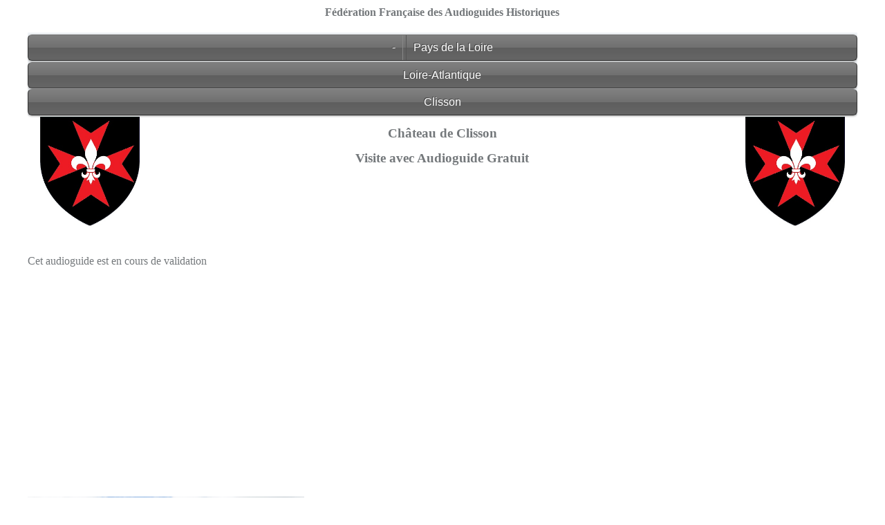

--- FILE ---
content_type: text/html
request_url: https://ffagh.org/visite/audioguide-51.html
body_size: 3356
content:
 
<!DOCTYPE html>
<html lang="fr">
  <head>
  <meta charset="utf-8" />
 
     <link href="../css/style12.css?1768253263" rel="stylesheet" type="text/css" /&glt;>
	<link href="../css/menu2.css" rel="stylesheet" type="text/css">
  <title>Château de Clisson visite avec audioguide gratuit</title>
<!-- Open Graph meta pour Facebook -->
<meta property="og:title" content="Château de Clisson visite avec audioguide gratuit " />
<meta property="og:image" content="https://www.ffagh.org/image/visite/51.jpg" />
  <meta name="viewport" content="width=device-width, maximum-scale=1"/>
 
  <script async src="https://pagead2.googlesyndication.com/pagead/js/adsbygoogle.js?client=ca-pub-9740199691742386"
     crossorigin="anonymous"></script>
  </head>
  <!-- Google tag (gtag.js) -->
<script async src="https://www.googletagmanager.com/gtag/js?id=G-25PCF47EW1"></script>
<script>
  window.dataLayer = window.dataLayer || [];
  function gtag(){dataLayer.push(arguments);}
  gtag('js', new Date());

  gtag('config', 'G-25PCF47EW1');
</script>
    <body> 
        <div class="bloc-fixe"> 
		<h3>Fédération Française des Audioguides Historiques</h3>
		
 <div class="exemple" id="ex2">    	
	<ul class="nav">
	<li><a href="../index.php">-</a></li>
	<li><a href="../tourisme/region-7.html">Pays de la Loire</a></li>
		
	</ul>   
     <ul class="nav">
	 <li><a href="../tourisme/departement-12.html">Loire-Atlantique</a></li>
	</ul>    
<ul class="nav">
 <li><a href="../tourisme/ville-46.html">Clisson</a></li>
</ul>  
</div>
<div id="main">
 <div id="blason1">
 <img class="imagelogo" src="../inc/1005.jpg"  alt="logo FFAGH">
 </div>

 <div id="titre">
  <h1>Château de Clisson</h1>
		 <h1> Visite avec Audioguide Gratuit</h1>
 </div>
 <div id="blason2">
 <img class="imagelogo" src="../inc/1005.jpg" alt="logo FFAGH">
 </div>
</div>

		 <div class="spacer"> </div>
	<br>
		<!--<a  class="lien1" href="../membre/calendrier/calendrier.php?idvisite=51 ">Réserver cette visite guidée - Prix   €</a> -->
		
		  <P>Cet audioguide est en cours de validation</p>		<div class="flag">
				 </div>
		  <div class="appli">
	<script async src="https://pagead2.googlesyndication.com/pagead/js/adsbygoogle.js?client=ca-pub-9740199691742386"
     crossorigin="anonymous"></script>
<!-- bloc horizontal -->
<ins class="adsbygoogle"
     style="display:block"
     data-ad-client="ca-pub-9740199691742386"
     data-ad-slot="5646032783"
     data-ad-format="auto"
     data-full-width-responsive="true"></ins>
<script>
     (adsbygoogle = window.adsbygoogle || []).push({});
</script>
		 </div>
		 		 <br><br>
		<div class="circle">
		
 
</div>  
        
         

     <div class="box"><img class="imagebox" src="../image/visite/51.jpg" alt=" Château de Clisson" ></div>
       
     
        
        <div class="justext" >Le château de Clisson est un château médiéval situé dans la ville de Clisson (France), sur un promontoire granitique dominant la rive gauche de la Sèvre nantaise.
<br><br>
HISTORIQUE :
<br><br> 
Au temps de la Bretagne indépendante, le château situé au carrefour des Marches de Bretagne, de l'Anjou et du Poitou, est l'une des grandes places fortes frontalières du duché de Bretagne. Le site fait ainsi face aux bastions français de Tiffauges et Montaigu.
<br><br>
Les premiers seigneurs de Clisson occupent le site dès le début du XIe siècle; ils sont mentionnés avec certitude pour la première fois en 1061. Le château, à son origine entre 1058 et 1060 simple castrum, aurait été constitué de clôtures de bois, ou clis, ce qui serait à l'origine du nom Clisson. Par la suite et jusqu'au début du XIIIe siècle, le site semble avoir été défendu par une forteresse romane, massif donjon soutenu par des contreforts et entouré d'une enceinte.
<br><br>
Les parties les plus anciennes du château actuel datent du début XIIIe siècle (avant 1217). Guillaume de Clisson (vers 1175 – avant 1225) souhaite alors optimiser la défense de l'édifice et choisit donc d'en établir les bases sur un éperon rocheux de granite dominant la Sèvre. Cette enceinte primitive se présente à cette époque sous la forme de deux polygones irréguliers flanqués de tours cylindriques et isolés du plateau rocheux par un fossé peu profond. Une barbacane défendant l'entrée du château est ajoutée au nord, au bout d'une courtine.
<br><br>
Le château est sans doute démoli, dans les années 1240, sur ordre du duc Jean le Roux (1237-1286), dans le cadre d'un conflit opposant Olivier II de Clisson, petit-fils de Guillaume, à ses deux demi-frères.
<br><br>
Au XIVe siècle, Olivier III de Clisson incorpore un châtelet servant d'accès à la cour. Ce châtelet est, par la suite, modifié en un gros donjon quadrangulaire. Le château devient le cadre des vies mouvementées d'Olivier IV de Clisson puis d'Olivier V de Clisson. Olivier IV, tout d'abord, présumé coupable d'entente avec les Anglais, est décapité aux Halles de Paris le 2 août 1343, sur ordre du roi de France Philippe VI de Valois. Sa femme, Jeanne de Belleville, se réfugie en Angleterre avec son fils, Olivier V, qui retrouve ses possessions après son alliance avec les Français. Mais ce riche seigneur, devenu connétable en 1380, ne réside que très peu à Clisson, dont le château, dans lequel il est né, est peut-être confié à un châtelain.
<br><br>
Après 1420, Marguerite de Clisson, fille d'Olivier V et comtesse de Penthièvre, accusée de trahison envers le duc de Bretagne Jean V est dépossédée de ses biens : le château devient propriété du duc de Bretagne et apanage de Richard d'Étampes, le 29 septembre 1420. Les Penthièvre s'enfuient, mais cantonnent tout de même une garnison dans la ville. Pour enfin disposer pleinement de son bien, Richard doit assiéger le château et la ville. La reddition de la ville ne tarde pas, peu avant le 5 octobre 1420.
<br><br>
Déserté par ses châtelains au milieu du XVIIIe siècle, le château est incendié par les troupes républicaines pendant la guerre de Vendée. Longtemps en ruines, il est restauré de 1974 à 1975, de 1986 à 1989 et de 1991 à 1993. Il est classé au titre des monuments historiques depuis le 13 août 1924. Les fortifications et terrains d'assiette font l’objet d’une inscription au titre des monuments historiques depuis le 30 août 2004.<br><br></div>
		
		<div class="spacer"> </div>
		
		 <h3> Audioguides dans les environs</h3>
		<div class="cgal">

<div class="gallery">
  <a  href="audioguide-56.html">
    <img src="../image/visite/56.jpg" alt="Château de Blain Audioguide Histoire" >
  </a>
  <div class="desc">Château de Blain</div>

</div>
<div class="gallery">
  <a  href="audioguide-61.html">
    <img src="../image/visite/61.jpg" alt="Château des ducs de Bretagne Audioguide Histoire" >
  </a>
  <div class="desc">Château des ducs de Bretagne</div>

</div>
<div class="gallery">
  <a  href="audioguide-54.html">
    <img src="../image/visite/54.jpg" alt=" Château de Josselin Audioguide Histoire" >
  </a>
  <div class="desc"> Château de Josselin</div>

</div></div>
<div class="spacer"> </div>
<br><br>
     <h3>Retrouver l'audioguide - Château de Clisson - dans les circuits touristiques ci-dessous :  </h3> <a href=../circuit/circuit.php?circuit=143>Les châteaux en Loire-Atlantique</a><br><br>  <div class="spacer"> </div>
  <a  href="https://www.paypal.com/donate/?hosted_button_id=MCWCRFW79JSKY">
   <img src="../images/dom.jpg" alt="pourboire pour le guide" >
  </a>

     <div class="spacer"> </div>
<a href="https://saintraphael-info.com">location vacances boulouris</a>
		<br><br>
		 <a  class="lien1" href=../tourisme/pays-1.html>France</a> - 
	<a class="lien1" href=../tourisme/region-7.html>Pays de la Loire</a> - 
	<a class="lien1"  href=../tourisme/departement-12.html>Loire-Atlantique</a>  - 
	<a  class="lien1" href=../tourisme/ville-46.html>Clisson</a>
		 <p> Château de Clisson visite guidée, durée visite Château de Clisson, temps de visite Château de Clisson, Château de Clisson visite guidée gratuite, Château de Clisson visite guidée gratuite, visite guidée Château de Clisson avec un guide conferencier ,<br><br><a  href=horaire.php?idvisite=51>Château de Clisson horaires </a></p>		</div>
		
    </body>
</html>


--- FILE ---
content_type: text/html; charset=utf-8
request_url: https://www.google.com/recaptcha/api2/aframe
body_size: 266
content:
<!DOCTYPE HTML><html><head><meta http-equiv="content-type" content="text/html; charset=UTF-8"></head><body><script nonce="luKh-penLXeSN5gE-lwrqg">/** Anti-fraud and anti-abuse applications only. See google.com/recaptcha */ try{var clients={'sodar':'https://pagead2.googlesyndication.com/pagead/sodar?'};window.addEventListener("message",function(a){try{if(a.source===window.parent){var b=JSON.parse(a.data);var c=clients[b['id']];if(c){var d=document.createElement('img');d.src=c+b['params']+'&rc='+(localStorage.getItem("rc::a")?sessionStorage.getItem("rc::b"):"");window.document.body.appendChild(d);sessionStorage.setItem("rc::e",parseInt(sessionStorage.getItem("rc::e")||0)+1);localStorage.setItem("rc::h",'1768253265074');}}}catch(b){}});window.parent.postMessage("_grecaptcha_ready", "*");}catch(b){}</script></body></html>

--- FILE ---
content_type: text/css
request_url: https://ffagh.org/css/style12.css?1768253263
body_size: 1135
content:
.pano {
	 margin:auto;
 padding:0;
	 width: 90%;
}
.bouton13 {
float:right;
padding:1px;
margin:1px; 
    text-decoration: none;
	border:none;
	padding:6px 6px 6px 6px;
	border-radius:8px;
	background:#f1f2f2;
	font:bold 13px Arial;
	color:#ffff;
}
button {
    background-color: #4CAF50; /* Green */
    border: none;
    color: white;
    padding: 15px 32px;
    text-align: center;
    text-decoration: none;
    display: inline-block;
    font-size: 16px;
}
#panoc {
	 text-align: center;
}
.bloc-fixe { 
  margin: 0 auto;
  width:50%;
  overflow: hidden;
}
#main {
	text-align:center;
  width:100%;
 margin: 0 auto;
}
#blason1  {
	float:left;
	width:15%;
}
#titre {
		float:left;
	width:70%;
	text-align: center;
}
#blason2  {
		float:left;
	width:15%;
}
.spacer {
  clear: both;
}
  .imagelogo { 
  width:80%; 
}
  .imageface { 
  width:50%; 
}
  .imageplay { 
  width:20%; 
  text-align: center;
}
.container {
 
  text-align: center;
}
  .imagebox { 
 width:100%; 
  height:100%; 
}
.padding
{
 display: block;
 margin: 0px auto;

height:150px;
padding: 1px 20px 20px 20px;

}

.lien1 { 
 font-size: 1.5em;
 font-family: verdana;
	color: #74787B;
	text-decoration:none;
 }
 .lientab {
font-size: 0.7em;
 text-decoration: none;
}

.img1{
	max-width: 30%;
	height: auto;
}
.img2{
	 display: block;
	 margin-left: auto;
    margin-right: auto;
	max-width: 80%;
	height: auto;
}
.imgflag{
	max-width: 10%;
	height: auto;
}
.flag{
	text-align: center;
	max-width: 100%;
	height: auto;

}
.froz2{
	margin-top: 5%;
	 width: 100%;
  height: auto;
}

 a {
color: #74787B;
text-decoration:none;
font-family: verdana;
font-size: 1.4em;
	}
a:link {color: #74787B;}
a:visited {color: gray;}
a:hover {color: red;}
a:active {color: red;}
 a { color: #74787B; }
 
 
h1 {
	font-family: verdana;
	color: #74787B;
	font-size: 2.7em;
	text-align: center;
	 margin-top: 0.7em;
	 margin-bottom: 0.7em;
}
h2 {
	font-family: verdana;
	color: #74787B;
	font-size: 1.5em;
	text-align: center;
	 margin-bottom: 1em;
}
h3 {
	font-family: verdana;
	color: #74787B;
	font-size:  1.4em;
	text-align: center;
	 margin-top: 1px;
	 margin-bottom: 20px;
}

.justext { 

 text-align: justify;
 font-family: verdana;
	font-size: 1em;
	color: #74787B;
	 margin-bottom:50px;
}

p{
	color: #74787B;
}
.box {
    float: left;
    width: 400px;
    height: 300px;
    margin-right: 30px;
	 margin-bottom: 0.7em;
}
.cgal {
   width:100%;
  margin: 0 auto;
}
div.desc {
  padding: 15px;
  text-align: center;
   height:30px;
   color: #74787B;
}
div.gallery {
	text-align: center;
  margin: 4px;
  border: 5px solid #ccc;
  float: left;
  width: 190px;
  z-index:1;
    position: relative;
}

div.gallery:hover {
  border: 5px solid #777;
}
div.appli {
	margin:auto;
	text-align: center;
}
div.gallery img {
  width: 190px;
  height:190px;
  z-index:1;
}
.circleblu{
	position:absolute;
	top:10px; 
	left: 10px;
	z-index:2;
	font-size:200%;
	width:60px;
    height:60px;
	background:#0694D6;
    text-align:center;
    border-radius:60px;
    line-height: 60px; /* 100 - 10 */
    color: #FFFFFF;
    font-family: verdana;
	font-size: 30px;
}
.lientext {
font-family: verdana;
font-size:1em;
color: blue;
}
.lientext:hover {
font-family: verdana;
font-size:1em;
color: blue;
text-decoration: underline;
}
@media screen and (max-width: 1280px)
{	
.bloc-fixe { 
  width:95%; 
}
h1 {
	
font-size: 1.2em;
	
}
h2 {
	
font-size: 1.1em;
	
}
h3 {
	
font-size: 1em;
	
}
.img1{
	max-width: 45%;
	height: auto;
}
.img2{
	max-width: 100%;
	height: auto;
}
.froz2{
	margin-top: 5%;
	 width: 100%;
  height: auto;
}
div.gallery {
	border: 2px solid #ccc;
	 margin: 2px;
	 width: 46%;
	   height:200px;
	 font-size: 0.8em;
}
div.gallery img {
  width: 150px;
  height:150px;
  z-index:1;
}
div.gallery:hover {
  border: 2px solid #777;
}
div.desc {
  padding: 5px;
  text-align: center;
   height:10px;
   color: #74787B;

}
.circleblu{
	position:absolute;
	top:2%; 
	left: 10%;
	z-index:2;
	font-size:200%;
	width:55px;
    height:55px;
	background:#0694D6;
    text-align:center;
    border-radius:50%;
    line-height: 200%; /* 100 - 10 */
    color: #FFFFFF;
    font-family: verdana;
	font-size: 2em;
}
}

--- FILE ---
content_type: text/css
request_url: https://ffagh.org/css/menu2.css
body_size: 524
content:
.exemple {
		height: -200px;
    }
	#ex2 {
		padding-top: 0.1em;
		 background-color: #f1f4f7;
    }
		.nav {
		padding: 0;
		margin: 0.1em 0;
		text-align:center;
    }
	.nav li {
		display: inline;
		list-style: none; /* nécessaire pour IE7 */ 
	}
	.nav a {
		display:inline-block;
		margin: 0 10px;
    }
	#ex2 .nav {
		border: 1px solid #333;
		border-top-color: #707070;
		background-color: #5E5E5E;
		background: -moz-linear-gradient(bottom , #666666 0pt, #5E5E5E 50%, #707070 51%, #808080 100%) repeat scroll 0 0 transparent;
		background: -webkit-linear-gradient(bottom , #666666 0pt, #5E5E5E 50%, #707070 51%, #808080 100%) repeat scroll 0 0 transparent;
		background: -ms-linear-gradient(bottom , #666666 0pt, #5E5E5E 50%, #707070 51%, #808080 100%) repeat scroll 0 0 transparent;
		background: -o-linear-gradient(bottom , #666666 0pt, #5E5E5E 50%, #707070 51%, #808080 100%) repeat scroll 0 0 transparent;
		background: linear-gradient(bottom , #666666 0pt, #5E5E5E 50%, #707070 51%, #808080 100%) repeat scroll 0 0 transparent;
		text-align: center;
		height: 36px;
		-webkit-box-shadow: 0 1px 3px #999;
		-moz-box-shadow: 0 1px 3px #999;
		box-shadow: 0 1px 3px #999;
		-webkit-border-radius: 6px;
		-moz-border-radius: 6px;
		border-radius: 6px;
    }
	#ex2 .nav a {
		height: 36px;
		margin:0;
		padding: 0 10px;
		line-height: 36px;
		border-left: 1px solid #555;
		border-right: 1px solid #888;
		text-decoration: none;
		color: white;
		text-shadow: -1px -1px 0 #444;
		font-family: Helvetica, Arial, Verdana, sans-serif;
		font-size: 1em;
    }
	#ex2 .nav :first-child a {
		border-left: 0;
    }
    #ex2 .nav :last-child a {
		border-right: 0;
    }
	#ex2 .nav a:hover,
	#ex2 .nav a:focus {
		background-color: #3E3E3E;
		background: -moz-linear-gradient(bottom , #444444 0pt, #3E3E3E 50%, #505050 51%, #606060 100%) repeat scroll 0 0 transparent;
		background: -webkit-linear-gradient(bottom , #444444 0pt, #3E3E3E 50%, #505050 51%, #606060 100%) repeat scroll 0 0 transparent;
		background: -ms-linear-gradient(bottom , #444444 0pt, #3E3E3E 50%, #505050 51%, #606060 100%) repeat scroll 0 0 transparent;
		background: -o-linear-gradient(bottom , #444444 0pt, #3E3E3E 50%, #505050 51%, #606060 100%) repeat scroll 0 0 transparent;
		background: linear-gradient(bottom , #444444 0pt, #3E3E3E 50%, #505050 51%, #606060 100%) repeat scroll 0 0 transparent;
		text-shadow: -1px -1px 0 #000;
    }